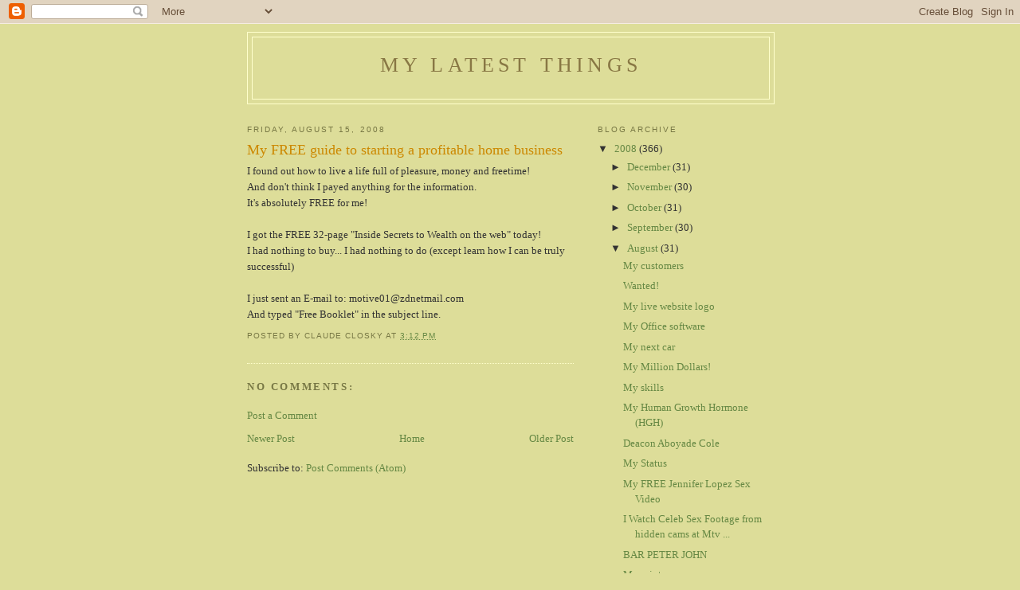

--- FILE ---
content_type: text/html; charset=UTF-8
request_url: https://mylatestthings.blogspot.com/2008/08/my-free-guide-to-starting-profitable.html
body_size: 7411
content:
<!DOCTYPE html>
<html dir='ltr' xmlns='http://www.w3.org/1999/xhtml' xmlns:b='http://www.google.com/2005/gml/b' xmlns:data='http://www.google.com/2005/gml/data' xmlns:expr='http://www.google.com/2005/gml/expr'>
<head>
<link href='https://www.blogger.com/static/v1/widgets/2944754296-widget_css_bundle.css' rel='stylesheet' type='text/css'/>
<meta content='text/html; charset=UTF-8' http-equiv='Content-Type'/>
<meta content='blogger' name='generator'/>
<link href='https://mylatestthings.blogspot.com/favicon.ico' rel='icon' type='image/x-icon'/>
<link href='https://mylatestthings.blogspot.com/2008/08/my-free-guide-to-starting-profitable.html' rel='canonical'/>
<link rel="alternate" type="application/atom+xml" title="My latest things - Atom" href="https://mylatestthings.blogspot.com/feeds/posts/default" />
<link rel="alternate" type="application/rss+xml" title="My latest things - RSS" href="https://mylatestthings.blogspot.com/feeds/posts/default?alt=rss" />
<link rel="service.post" type="application/atom+xml" title="My latest things - Atom" href="https://www.blogger.com/feeds/5590336880156805588/posts/default" />

<link rel="alternate" type="application/atom+xml" title="My latest things - Atom" href="https://mylatestthings.blogspot.com/feeds/6574147074176941605/comments/default" />
<!--Can't find substitution for tag [blog.ieCssRetrofitLinks]-->
<meta content='https://mylatestthings.blogspot.com/2008/08/my-free-guide-to-starting-profitable.html' property='og:url'/>
<meta content='My FREE guide to starting a profitable home business' property='og:title'/>
<meta content='I found out how to live a life full of pleasure, money and freetime! And don&#39;t think I payed anything for the information. It&#39;s absolutely F...' property='og:description'/>
<title>My latest things: My FREE guide to starting a profitable home business</title>
<style id='page-skin-1' type='text/css'><!--
/*
-----------------------------------------------
Blogger Template Style
Name:     Minima Ochre
Date:     26 Feb 2004
Updated by: Blogger Team
----------------------------------------------- */
/* Use this with templates/template-twocol.html */
body {
background:#dddd99;
margin:0;
color:#333333;
font:x-small Georgia Serif;
font-size/* */:/**/small;
font-size: /**/small;
text-align: center;
}
a:link {
color:#668844;
text-decoration:none;
}
a:visited {
color:#999966;
text-decoration:none;
}
a:hover {
color:#cc8800;
text-decoration:underline;
}
a img {
border-width:0;
}
/* Header
-----------------------------------------------
*/
#header-wrapper {
width:660px;
margin:0 auto 10px;
border:1px solid #ffffcc;
}
#header-inner {
background-position: center;
margin-left: auto;
margin-right: auto;
}
#header {
margin: 5px;
border: 1px solid #ffffcc;
text-align: center;
color:#887744;
}
#header h1 {
margin:5px 5px 0;
padding:15px 20px .25em;
line-height:1.2em;
text-transform:uppercase;
letter-spacing:.2em;
font: normal normal 200% Georgia, Serif;
}
#header a {
color:#887744;
text-decoration:none;
}
#header a:hover {
color:#887744;
}
#header .description {
margin:0 5px 5px;
padding:0 20px 15px;
max-width:700px;
text-transform:uppercase;
letter-spacing:.2em;
line-height: 1.4em;
font: normal normal 78% 'Trebuchet MS', Trebuchet, Arial, Verdana, Sans-serif;
color: #aa8833;
}
#header img {
margin-left: auto;
margin-right: auto;
}
/* Outer-Wrapper
----------------------------------------------- */
#outer-wrapper {
width: 660px;
margin:0 auto;
padding:10px;
text-align:left;
font: normal normal 100% Georgia, Serif;
}
#main-wrapper {
width: 410px;
float: left;
word-wrap: break-word; /* fix for long text breaking sidebar float in IE */
overflow: hidden;     /* fix for long non-text content breaking IE sidebar float */
}
#sidebar-wrapper {
width: 220px;
float: right;
word-wrap: break-word; /* fix for long text breaking sidebar float in IE */
overflow: hidden;     /* fix for long non-text content breaking IE sidebar float */
}
/* Headings
----------------------------------------------- */
h2 {
margin:1.5em 0 .75em;
font:normal normal 78% 'Trebuchet MS',Trebuchet,Arial,Verdana,Sans-serif;
line-height: 1.4em;
text-transform:uppercase;
letter-spacing:.2em;
color:#777744;
}
/* Posts
-----------------------------------------------
*/
h2.date-header {
margin:1.5em 0 .5em;
}
.post {
margin:.5em 0 1.5em;
border-bottom:1px dotted #ffffcc;
padding-bottom:1.5em;
}
.post h3 {
margin:.25em 0 0;
padding:0 0 4px;
font-size:140%;
font-weight:normal;
line-height:1.4em;
color:#cc8800;
}
.post h3 a, .post h3 a:visited, .post h3 strong {
display:block;
text-decoration:none;
color:#cc8800;
font-weight:normal;
}
.post h3 strong, .post h3 a:hover {
color:#333333;
}
.post-body {
margin:0 0 .75em;
line-height:1.6em;
}
.post-body blockquote {
line-height:1.3em;
}
.post-footer {
margin: .75em 0;
color:#777744;
text-transform:uppercase;
letter-spacing:.1em;
font: normal normal 78% 'Trebuchet MS', Trebuchet, Arial, Verdana, Sans-serif;
line-height: 1.4em;
}
.comment-link {
margin-left:.6em;
}
.post img, table.tr-caption-container {
padding:4px;
border:1px solid #ffffcc;
}
.tr-caption-container img {
border: none;
padding: 0;
}
.post blockquote {
margin:1em 20px;
}
.post blockquote p {
margin:.75em 0;
}
/* Comments
----------------------------------------------- */
#comments h4 {
margin:1em 0;
font-weight: bold;
line-height: 1.4em;
text-transform:uppercase;
letter-spacing:.2em;
color: #777744;
}
#comments-block {
margin:1em 0 1.5em;
line-height:1.6em;
}
#comments-block .comment-author {
margin:.5em 0;
}
#comments-block .comment-body {
margin:.25em 0 0;
}
#comments-block .comment-footer {
margin:-.25em 0 2em;
line-height: 1.4em;
text-transform:uppercase;
letter-spacing:.1em;
}
#comments-block .comment-body p {
margin:0 0 .75em;
}
.deleted-comment {
font-style:italic;
color:gray;
}
.feed-links {
clear: both;
line-height: 2.5em;
}
#blog-pager-newer-link {
float: left;
}
#blog-pager-older-link {
float: right;
}
#blog-pager {
text-align: center;
}
/* Sidebar Content
----------------------------------------------- */
.sidebar {
color: #333333;
line-height: 1.5em;
}
.sidebar ul {
list-style:none;
margin:0 0 0;
padding:0 0 0;
}
.sidebar li {
margin:0;
padding-top:0;
padding-right:0;
padding-bottom:.25em;
padding-left:15px;
text-indent:-15px;
line-height:1.5em;
}
.sidebar .widget, .main .widget {
border-bottom:1px dotted #ffffcc;
margin:0 0 1.5em;
padding:0 0 1.5em;
}
.main .Blog {
border-bottom-width: 0;
}
/* Profile
----------------------------------------------- */
.profile-img {
float: left;
margin-top: 0;
margin-right: 5px;
margin-bottom: 5px;
margin-left: 0;
padding: 4px;
border: 1px solid #ffffcc;
}
.profile-data {
margin:0;
text-transform:uppercase;
letter-spacing:.1em;
font: normal normal 78% 'Trebuchet MS', Trebuchet, Arial, Verdana, Sans-serif;
color: #777744;
font-weight: bold;
line-height: 1.6em;
}
.profile-datablock {
margin:.5em 0 .5em;
}
.profile-textblock {
margin: 0.5em 0;
line-height: 1.6em;
}
.profile-link {
font: normal normal 78% 'Trebuchet MS', Trebuchet, Arial, Verdana, Sans-serif;
text-transform: uppercase;
letter-spacing: .1em;
}
/* Footer
----------------------------------------------- */
#footer {
width:660px;
clear:both;
margin:0 auto;
padding-top:15px;
line-height: 1.6em;
text-transform:uppercase;
letter-spacing:.1em;
text-align: center;
}

--></style>
<script type='text/javascript'>var _gaq = _gaq || [];  _gaq.push(['_setAccount', 'UA-31450689-1']); _gaq.push(['_setDomainName', 'none']); _gaq.push(['_setAllowLinker', true]); _gaq.push(['_trackPageview']); (function() { var ga = document.createElement('script'); ga.type = 'text/javascript'; ga.async = true; ga.src = ('https:' == document.location.protocol ? 'https://ssl' : 'http://www') + '.google-analytics.com/ga.js'; var s = document.getElementsByTagName('script')[0]; s.parentNode.insertBefore(ga, s);  })();</script>
<link href='https://www.blogger.com/dyn-css/authorization.css?targetBlogID=5590336880156805588&amp;zx=9bfa6bcd-9475-4a53-90b3-5ecf17d8030b' media='none' onload='if(media!=&#39;all&#39;)media=&#39;all&#39;' rel='stylesheet'/><noscript><link href='https://www.blogger.com/dyn-css/authorization.css?targetBlogID=5590336880156805588&amp;zx=9bfa6bcd-9475-4a53-90b3-5ecf17d8030b' rel='stylesheet'/></noscript>
<meta name='google-adsense-platform-account' content='ca-host-pub-1556223355139109'/>
<meta name='google-adsense-platform-domain' content='blogspot.com'/>

</head>
<body>
<div class='navbar section' id='navbar'><div class='widget Navbar' data-version='1' id='Navbar1'><script type="text/javascript">
    function setAttributeOnload(object, attribute, val) {
      if(window.addEventListener) {
        window.addEventListener('load',
          function(){ object[attribute] = val; }, false);
      } else {
        window.attachEvent('onload', function(){ object[attribute] = val; });
      }
    }
  </script>
<div id="navbar-iframe-container"></div>
<script type="text/javascript" src="https://apis.google.com/js/platform.js"></script>
<script type="text/javascript">
      gapi.load("gapi.iframes:gapi.iframes.style.bubble", function() {
        if (gapi.iframes && gapi.iframes.getContext) {
          gapi.iframes.getContext().openChild({
              url: 'https://www.blogger.com/navbar/5590336880156805588?po\x3d6574147074176941605\x26origin\x3dhttps://mylatestthings.blogspot.com',
              where: document.getElementById("navbar-iframe-container"),
              id: "navbar-iframe"
          });
        }
      });
    </script><script type="text/javascript">
(function() {
var script = document.createElement('script');
script.type = 'text/javascript';
script.src = '//pagead2.googlesyndication.com/pagead/js/google_top_exp.js';
var head = document.getElementsByTagName('head')[0];
if (head) {
head.appendChild(script);
}})();
</script>
</div></div>
<div id='outer-wrapper'><div id='wrap2'>
<!-- skip links for text browsers -->
<span id='skiplinks' style='display:none;'>
<a href='#main'>skip to main </a> |
      <a href='#sidebar'>skip to sidebar</a>
</span>
<div id='header-wrapper'>
<div class='header section' id='header'><div class='widget Header' data-version='1' id='Header1'>
<div id='header-inner'>
<div class='titlewrapper'>
<h1 class='title'>
<a href='https://mylatestthings.blogspot.com/'>
My latest things
</a>
</h1>
</div>
<div class='descriptionwrapper'>
<p class='description'><span>
</span></p>
</div>
</div>
</div></div>
</div>
<div id='content-wrapper'>
<div id='crosscol-wrapper' style='text-align:center'>
<div class='crosscol no-items section' id='crosscol'></div>
</div>
<div id='main-wrapper'>
<div class='main section' id='main'><div class='widget Blog' data-version='1' id='Blog1'>
<div class='blog-posts hfeed'>

          <div class="date-outer">
        
<h2 class='date-header'><span>Friday, August 15, 2008</span></h2>

          <div class="date-posts">
        
<div class='post-outer'>
<div class='post hentry uncustomized-post-template' itemprop='blogPost' itemscope='itemscope' itemtype='http://schema.org/BlogPosting'>
<meta content='5590336880156805588' itemprop='blogId'/>
<meta content='6574147074176941605' itemprop='postId'/>
<a name='6574147074176941605'></a>
<h3 class='post-title entry-title' itemprop='name'>
My FREE guide to starting a profitable home business
</h3>
<div class='post-header'>
<div class='post-header-line-1'></div>
</div>
<div class='post-body entry-content' id='post-body-6574147074176941605' itemprop='description articleBody'>
I found out how to live a life full of pleasure, money and freetime!<br />And don't think I payed anything for the information.<br />It's absolutely FREE for me!<br /><br />I got the FREE 32-page "Inside Secrets to Wealth on the web" today!<br />I had nothing to buy... I had nothing to do (except learn how I can be truly successful)<br /><br />I just sent an E-mail to:  motive01@zdnetmail.com  <br />And typed "Free Booklet" in the subject line.
<div style='clear: both;'></div>
</div>
<div class='post-footer'>
<div class='post-footer-line post-footer-line-1'>
<span class='post-author vcard'>
Posted by
<span class='fn' itemprop='author' itemscope='itemscope' itemtype='http://schema.org/Person'>
<span itemprop='name'>Claude Closky</span>
</span>
</span>
<span class='post-timestamp'>
at
<meta content='https://mylatestthings.blogspot.com/2008/08/my-free-guide-to-starting-profitable.html' itemprop='url'/>
<a class='timestamp-link' href='https://mylatestthings.blogspot.com/2008/08/my-free-guide-to-starting-profitable.html' rel='bookmark' title='permanent link'><abbr class='published' itemprop='datePublished' title='2008-08-15T15:12:00-07:00'>3:12&#8239;PM</abbr></a>
</span>
<span class='post-comment-link'>
</span>
<span class='post-icons'>
<span class='item-control blog-admin pid-2049395149'>
<a href='https://www.blogger.com/post-edit.g?blogID=5590336880156805588&postID=6574147074176941605&from=pencil' title='Edit Post'>
<img alt='' class='icon-action' height='18' src='https://resources.blogblog.com/img/icon18_edit_allbkg.gif' width='18'/>
</a>
</span>
</span>
<div class='post-share-buttons goog-inline-block'>
</div>
</div>
<div class='post-footer-line post-footer-line-2'>
<span class='post-labels'>
</span>
</div>
<div class='post-footer-line post-footer-line-3'>
<span class='post-location'>
</span>
</div>
</div>
</div>
<div class='comments' id='comments'>
<a name='comments'></a>
<h4>No comments:</h4>
<div id='Blog1_comments-block-wrapper'>
<dl class='avatar-comment-indent' id='comments-block'>
</dl>
</div>
<p class='comment-footer'>
<a href='https://www.blogger.com/comment/fullpage/post/5590336880156805588/6574147074176941605' onclick=''>Post a Comment</a>
</p>
</div>
</div>

        </div></div>
      
</div>
<div class='blog-pager' id='blog-pager'>
<span id='blog-pager-newer-link'>
<a class='blog-pager-newer-link' href='https://mylatestthings.blogspot.com/2008/08/my-complete-merchant-services.html' id='Blog1_blog-pager-newer-link' title='Newer Post'>Newer Post</a>
</span>
<span id='blog-pager-older-link'>
<a class='blog-pager-older-link' href='https://mylatestthings.blogspot.com/2008/08/my-trade-notification.html' id='Blog1_blog-pager-older-link' title='Older Post'>Older Post</a>
</span>
<a class='home-link' href='https://mylatestthings.blogspot.com/'>Home</a>
</div>
<div class='clear'></div>
<div class='post-feeds'>
<div class='feed-links'>
Subscribe to:
<a class='feed-link' href='https://mylatestthings.blogspot.com/feeds/6574147074176941605/comments/default' target='_blank' type='application/atom+xml'>Post Comments (Atom)</a>
</div>
</div>
</div></div>
</div>
<div id='sidebar-wrapper'>
<div class='sidebar section' id='sidebar'>
<div class='widget BlogArchive' data-version='1' id='BlogArchive1'>
<h2>Blog Archive</h2>
<div class='widget-content'>
<div id='ArchiveList'>
<div id='BlogArchive1_ArchiveList'>
<ul class='hierarchy'>
<li class='archivedate expanded'>
<a class='toggle' href='javascript:void(0)'>
<span class='zippy toggle-open'>

        &#9660;&#160;
      
</span>
</a>
<a class='post-count-link' href='https://mylatestthings.blogspot.com/2008/'>
2008
</a>
<span class='post-count' dir='ltr'>(366)</span>
<ul class='hierarchy'>
<li class='archivedate collapsed'>
<a class='toggle' href='javascript:void(0)'>
<span class='zippy'>

        &#9658;&#160;
      
</span>
</a>
<a class='post-count-link' href='https://mylatestthings.blogspot.com/2008/12/'>
December
</a>
<span class='post-count' dir='ltr'>(31)</span>
</li>
</ul>
<ul class='hierarchy'>
<li class='archivedate collapsed'>
<a class='toggle' href='javascript:void(0)'>
<span class='zippy'>

        &#9658;&#160;
      
</span>
</a>
<a class='post-count-link' href='https://mylatestthings.blogspot.com/2008/11/'>
November
</a>
<span class='post-count' dir='ltr'>(30)</span>
</li>
</ul>
<ul class='hierarchy'>
<li class='archivedate collapsed'>
<a class='toggle' href='javascript:void(0)'>
<span class='zippy'>

        &#9658;&#160;
      
</span>
</a>
<a class='post-count-link' href='https://mylatestthings.blogspot.com/2008/10/'>
October
</a>
<span class='post-count' dir='ltr'>(31)</span>
</li>
</ul>
<ul class='hierarchy'>
<li class='archivedate collapsed'>
<a class='toggle' href='javascript:void(0)'>
<span class='zippy'>

        &#9658;&#160;
      
</span>
</a>
<a class='post-count-link' href='https://mylatestthings.blogspot.com/2008/09/'>
September
</a>
<span class='post-count' dir='ltr'>(30)</span>
</li>
</ul>
<ul class='hierarchy'>
<li class='archivedate expanded'>
<a class='toggle' href='javascript:void(0)'>
<span class='zippy toggle-open'>

        &#9660;&#160;
      
</span>
</a>
<a class='post-count-link' href='https://mylatestthings.blogspot.com/2008/08/'>
August
</a>
<span class='post-count' dir='ltr'>(31)</span>
<ul class='posts'>
<li><a href='https://mylatestthings.blogspot.com/2008/08/my-customers.html'>My customers</a></li>
<li><a href='https://mylatestthings.blogspot.com/2008/08/wanted.html'>Wanted!</a></li>
<li><a href='https://mylatestthings.blogspot.com/2008/08/my-live-website-logo.html'>My live website logo</a></li>
<li><a href='https://mylatestthings.blogspot.com/2008/08/my-office-software.html'>My Office software</a></li>
<li><a href='https://mylatestthings.blogspot.com/2008/08/my-next-car.html'>My next car</a></li>
<li><a href='https://mylatestthings.blogspot.com/2008/08/my-million-dollars.html'>My Million Dollars!</a></li>
<li><a href='https://mylatestthings.blogspot.com/2008/08/my-skills.html'>My skills</a></li>
<li><a href='https://mylatestthings.blogspot.com/2008/08/my-human-growth-hormone-hgh.html'>My Human Growth Hormone (HGH)</a></li>
<li><a href='https://mylatestthings.blogspot.com/2008/08/deacon-aboyade-cole.html'>Deacon Aboyade Cole</a></li>
<li><a href='https://mylatestthings.blogspot.com/2008/08/my-status.html'>My Status</a></li>
<li><a href='https://mylatestthings.blogspot.com/2008/08/my-free-jennifer-lopez-sex-video.html'>My FREE Jennifer Lopez Sex Video</a></li>
<li><a href='https://mylatestthings.blogspot.com/2008/08/i-watch-celeb-sex-footage-from-hidden.html'>I Watch Celeb Sex Footage from hidden cams at Mtv ...</a></li>
<li><a href='https://mylatestthings.blogspot.com/2008/08/bar-peter-john.html'>BAR PETER JOHN</a></li>
<li><a href='https://mylatestthings.blogspot.com/2008/08/my-prints.html'>My prints</a></li>
<li><a href='https://mylatestthings.blogspot.com/2008/08/my-legal-guide-to-e-commerce.html'>MY LEGAL GUIDE TO E-COMMERCE</a></li>
<li><a href='https://mylatestthings.blogspot.com/2008/08/my-complete-merchant-services.html'>My Complete Merchant Services</a></li>
<li><a href='https://mylatestthings.blogspot.com/2008/08/my-free-guide-to-starting-profitable.html'>My FREE guide to starting a profitable home business</a></li>
<li><a href='https://mylatestthings.blogspot.com/2008/08/my-trade-notification.html'>My Trade Notification</a></li>
<li><a href='https://mylatestthings.blogspot.com/2008/08/ressiaba.html'>ressiaba</a></li>
<li><a href='https://mylatestthings.blogspot.com/2008/08/my-great-discounts.html'>My GREAT DISCOUNTS</a></li>
<li><a href='https://mylatestthings.blogspot.com/2008/08/everything-i-need-to-have-fantastic.html'>Everything I need to have fantastic night!</a></li>
<li><a href='https://mylatestthings.blogspot.com/2008/08/sexy-girl-wants-to-meet-me.html'>Sexy girls want to meet me</a></li>
<li><a href='https://mylatestthings.blogspot.com/2008/08/my-joie-de-vivre.html'>My &#39;Joie de vivre&#39;</a></li>
<li><a href='https://mylatestthings.blogspot.com/2008/08/my-ticket-number-025-11464992-750.html'>My ticket number 025 11464992-750</a></li>
<li><a href='https://mylatestthings.blogspot.com/2008/08/i-am-so-excited.html'>I am so excited!</a></li>
<li><a href='https://mylatestthings.blogspot.com/2008/08/sarah.html'>Sarah</a></li>
<li><a href='https://mylatestthings.blogspot.com/2008/08/i-gained-latest-module.html'>I gained the latest module</a></li>
<li><a href='https://mylatestthings.blogspot.com/2008/08/my-wonderful-s.html'>My wonderful s</a></li>
<li><a href='https://mylatestthings.blogspot.com/2008/08/my-splendid-watch-face.html'>My splendid watch face</a></li>
<li><a href='https://mylatestthings.blogspot.com/2008/08/my-prescripiton-medicine.html'>My prescripiton medicine</a></li>
<li><a href='https://mylatestthings.blogspot.com/2008/08/my-links.html'>My links</a></li>
</ul>
</li>
</ul>
<ul class='hierarchy'>
<li class='archivedate collapsed'>
<a class='toggle' href='javascript:void(0)'>
<span class='zippy'>

        &#9658;&#160;
      
</span>
</a>
<a class='post-count-link' href='https://mylatestthings.blogspot.com/2008/07/'>
July
</a>
<span class='post-count' dir='ltr'>(31)</span>
</li>
</ul>
<ul class='hierarchy'>
<li class='archivedate collapsed'>
<a class='toggle' href='javascript:void(0)'>
<span class='zippy'>

        &#9658;&#160;
      
</span>
</a>
<a class='post-count-link' href='https://mylatestthings.blogspot.com/2008/06/'>
June
</a>
<span class='post-count' dir='ltr'>(30)</span>
</li>
</ul>
<ul class='hierarchy'>
<li class='archivedate collapsed'>
<a class='toggle' href='javascript:void(0)'>
<span class='zippy'>

        &#9658;&#160;
      
</span>
</a>
<a class='post-count-link' href='https://mylatestthings.blogspot.com/2008/05/'>
May
</a>
<span class='post-count' dir='ltr'>(31)</span>
</li>
</ul>
<ul class='hierarchy'>
<li class='archivedate collapsed'>
<a class='toggle' href='javascript:void(0)'>
<span class='zippy'>

        &#9658;&#160;
      
</span>
</a>
<a class='post-count-link' href='https://mylatestthings.blogspot.com/2008/04/'>
April
</a>
<span class='post-count' dir='ltr'>(30)</span>
</li>
</ul>
<ul class='hierarchy'>
<li class='archivedate collapsed'>
<a class='toggle' href='javascript:void(0)'>
<span class='zippy'>

        &#9658;&#160;
      
</span>
</a>
<a class='post-count-link' href='https://mylatestthings.blogspot.com/2008/03/'>
March
</a>
<span class='post-count' dir='ltr'>(31)</span>
</li>
</ul>
<ul class='hierarchy'>
<li class='archivedate collapsed'>
<a class='toggle' href='javascript:void(0)'>
<span class='zippy'>

        &#9658;&#160;
      
</span>
</a>
<a class='post-count-link' href='https://mylatestthings.blogspot.com/2008/02/'>
February
</a>
<span class='post-count' dir='ltr'>(29)</span>
</li>
</ul>
<ul class='hierarchy'>
<li class='archivedate collapsed'>
<a class='toggle' href='javascript:void(0)'>
<span class='zippy'>

        &#9658;&#160;
      
</span>
</a>
<a class='post-count-link' href='https://mylatestthings.blogspot.com/2008/01/'>
January
</a>
<span class='post-count' dir='ltr'>(31)</span>
</li>
</ul>
</li>
</ul>
</div>
</div>
<div class='clear'></div>
</div>
</div><div class='widget LinkList' data-version='1' id='LinkList1'>
<h2>Blogroll</h2>
<div class='widget-content'>
<ul>
<li><a href='http://2016headlines.blogspot.com'>2016 Headlines | 2016</a></li>
<li><a href='http://20l5.blogspot.com'>20l5 | 2015</a></li>
<li><a href='http://fffeff.blogspot.fr/'>F and E stories | 2014</a></li>
<li><a href='http://blue-or-yellow.blogspot.com/'>blue or yellow | 2013</a></li>
<li><a href='http://growwwing.blogspot.com/'>growwwing | 2012</a></li>
<li><a href='http://screen--shots.blogspot.com/'>screen--shots | 2011</a></li>
<li><a href='http://one-minute-drawings.blogspot.com/'>One minute drawings | 2010</a></li>
<li><a href='http://blog.sittes.net/'>Site views | 2009</a></li>
<li><a href='http://2007oracles.blogspot.com/'>Oracles |2007</a></li>
<li><a href='http://closky.blogspot.com/'>Welcome to my blog | 2006</a></li>
</ul>
<div class='clear'></div>
</div>
</div></div>
</div>
<!-- spacer for skins that want sidebar and main to be the same height-->
<div class='clear'>&#160;</div>
<img height="1" src="https://lh3.googleusercontent.com/blogger_img_proxy/AEn0k_sLfuBwYk8iaHC6b8rTxxEe1gQfp2X02JwYAtS54tvlmLMasijrjI8zziRL9QS4acBB-PFIdB8mek-mh99kLg7ajzdN6H3KsEP2p0X7xSrEj515rrGxH1_C-twmBg=s0-d" width="1">
</div>
<!-- end content-wrapper -->
<div id='footer-wrapper'>
<div class='footer no-items section' id='footer'></div>
</div>
</div></div>
<!-- end outer-wrapper -->

<script type="text/javascript" src="https://www.blogger.com/static/v1/widgets/2028843038-widgets.js"></script>
<script type='text/javascript'>
window['__wavt'] = 'AOuZoY4dckF99R1aFFR_gAslsV5EJsxIxA:1768870535930';_WidgetManager._Init('//www.blogger.com/rearrange?blogID\x3d5590336880156805588','//mylatestthings.blogspot.com/2008/08/my-free-guide-to-starting-profitable.html','5590336880156805588');
_WidgetManager._SetDataContext([{'name': 'blog', 'data': {'blogId': '5590336880156805588', 'title': 'My latest things', 'url': 'https://mylatestthings.blogspot.com/2008/08/my-free-guide-to-starting-profitable.html', 'canonicalUrl': 'https://mylatestthings.blogspot.com/2008/08/my-free-guide-to-starting-profitable.html', 'homepageUrl': 'https://mylatestthings.blogspot.com/', 'searchUrl': 'https://mylatestthings.blogspot.com/search', 'canonicalHomepageUrl': 'https://mylatestthings.blogspot.com/', 'blogspotFaviconUrl': 'https://mylatestthings.blogspot.com/favicon.ico', 'bloggerUrl': 'https://www.blogger.com', 'hasCustomDomain': false, 'httpsEnabled': true, 'enabledCommentProfileImages': true, 'gPlusViewType': 'FILTERED_POSTMOD', 'adultContent': false, 'analyticsAccountNumber': '', 'encoding': 'UTF-8', 'locale': 'en-US', 'localeUnderscoreDelimited': 'en', 'languageDirection': 'ltr', 'isPrivate': false, 'isMobile': false, 'isMobileRequest': false, 'mobileClass': '', 'isPrivateBlog': false, 'isDynamicViewsAvailable': true, 'feedLinks': '\x3clink rel\x3d\x22alternate\x22 type\x3d\x22application/atom+xml\x22 title\x3d\x22My latest things - Atom\x22 href\x3d\x22https://mylatestthings.blogspot.com/feeds/posts/default\x22 /\x3e\n\x3clink rel\x3d\x22alternate\x22 type\x3d\x22application/rss+xml\x22 title\x3d\x22My latest things - RSS\x22 href\x3d\x22https://mylatestthings.blogspot.com/feeds/posts/default?alt\x3drss\x22 /\x3e\n\x3clink rel\x3d\x22service.post\x22 type\x3d\x22application/atom+xml\x22 title\x3d\x22My latest things - Atom\x22 href\x3d\x22https://www.blogger.com/feeds/5590336880156805588/posts/default\x22 /\x3e\n\n\x3clink rel\x3d\x22alternate\x22 type\x3d\x22application/atom+xml\x22 title\x3d\x22My latest things - Atom\x22 href\x3d\x22https://mylatestthings.blogspot.com/feeds/6574147074176941605/comments/default\x22 /\x3e\n', 'meTag': '', 'adsenseHostId': 'ca-host-pub-1556223355139109', 'adsenseHasAds': false, 'adsenseAutoAds': false, 'boqCommentIframeForm': true, 'loginRedirectParam': '', 'isGoogleEverywhereLinkTooltipEnabled': true, 'view': '', 'dynamicViewsCommentsSrc': '//www.blogblog.com/dynamicviews/4224c15c4e7c9321/js/comments.js', 'dynamicViewsScriptSrc': '//www.blogblog.com/dynamicviews/6e0d22adcfa5abea', 'plusOneApiSrc': 'https://apis.google.com/js/platform.js', 'disableGComments': true, 'interstitialAccepted': false, 'sharing': {'platforms': [{'name': 'Get link', 'key': 'link', 'shareMessage': 'Get link', 'target': ''}, {'name': 'Facebook', 'key': 'facebook', 'shareMessage': 'Share to Facebook', 'target': 'facebook'}, {'name': 'BlogThis!', 'key': 'blogThis', 'shareMessage': 'BlogThis!', 'target': 'blog'}, {'name': 'X', 'key': 'twitter', 'shareMessage': 'Share to X', 'target': 'twitter'}, {'name': 'Pinterest', 'key': 'pinterest', 'shareMessage': 'Share to Pinterest', 'target': 'pinterest'}, {'name': 'Email', 'key': 'email', 'shareMessage': 'Email', 'target': 'email'}], 'disableGooglePlus': true, 'googlePlusShareButtonWidth': 0, 'googlePlusBootstrap': '\x3cscript type\x3d\x22text/javascript\x22\x3ewindow.___gcfg \x3d {\x27lang\x27: \x27en\x27};\x3c/script\x3e'}, 'hasCustomJumpLinkMessage': false, 'jumpLinkMessage': 'Read more', 'pageType': 'item', 'postId': '6574147074176941605', 'pageName': 'My FREE guide to starting a profitable home business', 'pageTitle': 'My latest things: My FREE guide to starting a profitable home business'}}, {'name': 'features', 'data': {}}, {'name': 'messages', 'data': {'edit': 'Edit', 'linkCopiedToClipboard': 'Link copied to clipboard!', 'ok': 'Ok', 'postLink': 'Post Link'}}, {'name': 'template', 'data': {'name': 'custom', 'localizedName': 'Custom', 'isResponsive': false, 'isAlternateRendering': false, 'isCustom': true}}, {'name': 'view', 'data': {'classic': {'name': 'classic', 'url': '?view\x3dclassic'}, 'flipcard': {'name': 'flipcard', 'url': '?view\x3dflipcard'}, 'magazine': {'name': 'magazine', 'url': '?view\x3dmagazine'}, 'mosaic': {'name': 'mosaic', 'url': '?view\x3dmosaic'}, 'sidebar': {'name': 'sidebar', 'url': '?view\x3dsidebar'}, 'snapshot': {'name': 'snapshot', 'url': '?view\x3dsnapshot'}, 'timeslide': {'name': 'timeslide', 'url': '?view\x3dtimeslide'}, 'isMobile': false, 'title': 'My FREE guide to starting a profitable home business', 'description': 'I found out how to live a life full of pleasure, money and freetime! And don\x27t think I payed anything for the information. It\x27s absolutely F...', 'url': 'https://mylatestthings.blogspot.com/2008/08/my-free-guide-to-starting-profitable.html', 'type': 'item', 'isSingleItem': true, 'isMultipleItems': false, 'isError': false, 'isPage': false, 'isPost': true, 'isHomepage': false, 'isArchive': false, 'isLabelSearch': false, 'postId': 6574147074176941605}}]);
_WidgetManager._RegisterWidget('_NavbarView', new _WidgetInfo('Navbar1', 'navbar', document.getElementById('Navbar1'), {}, 'displayModeFull'));
_WidgetManager._RegisterWidget('_HeaderView', new _WidgetInfo('Header1', 'header', document.getElementById('Header1'), {}, 'displayModeFull'));
_WidgetManager._RegisterWidget('_BlogView', new _WidgetInfo('Blog1', 'main', document.getElementById('Blog1'), {'cmtInteractionsEnabled': false, 'lightboxEnabled': true, 'lightboxModuleUrl': 'https://www.blogger.com/static/v1/jsbin/4049919853-lbx.js', 'lightboxCssUrl': 'https://www.blogger.com/static/v1/v-css/828616780-lightbox_bundle.css'}, 'displayModeFull'));
_WidgetManager._RegisterWidget('_BlogArchiveView', new _WidgetInfo('BlogArchive1', 'sidebar', document.getElementById('BlogArchive1'), {'languageDirection': 'ltr', 'loadingMessage': 'Loading\x26hellip;'}, 'displayModeFull'));
_WidgetManager._RegisterWidget('_LinkListView', new _WidgetInfo('LinkList1', 'sidebar', document.getElementById('LinkList1'), {}, 'displayModeFull'));
</script>
</body>
</html>